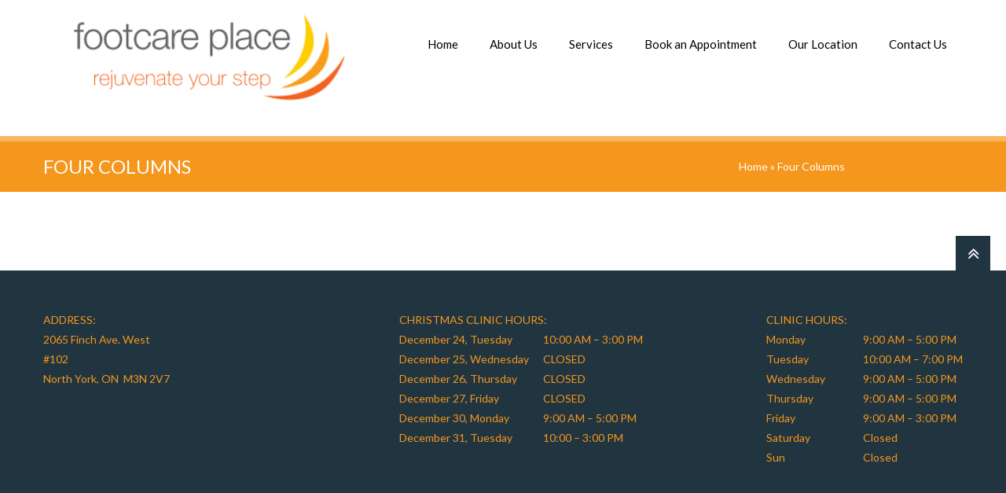

--- FILE ---
content_type: text/html; charset=UTF-8
request_url: https://footcare.org/with-filter/
body_size: 7680
content:
<!DOCTYPE html>
<!--[if lte IE 8]><html class="ie8 no-js" lang="en"><![endif]-->
<!--[if IE 9]><html class="ie9 no-js" lang="en"><![endif]-->
<html class="not-ie no-js" xmlns="http://www.w3.org/1999/xhtml" dir="ltr" lang="en-US" prefix="og: https://ogp.me/ns#">
	<head>

<!-- Google tag (gtag.js) -->
<script async src="https://www.googletagmanager.com/gtag/js?id=G-XYXN6XNTBZ"></script>
<script>
  window.dataLayer = window.dataLayer || [];
  function gtag(){dataLayer.push(arguments);}
  gtag('js', new Date());

  gtag('config', 'G-XYXN6XNTBZ');
</script>





		<meta http-equiv="Content-Type" content="text/html; charset=UTF-8" />
		<meta name="viewport" content="width=device-width, initial-scale=1, maximum-scale=1">
		<link rel="shortcut icon" href="https://footcare.org/wp-content/uploads/bfi_thumb/favicon-2zx3ravoihnnwafxjdpxqi.png" />
		
	<script type="text/javascript"><!-- Global site tag (gtag.js) - Google Analytics -->


  window.dataLayer = window.dataLayer || [];
  function gtag(){dataLayer.push(arguments);}
  gtag('js', new Date());

  gtag('config', 'UA-51582134-1');

</script><style type="text/css" id="custom-fonts-css">.main-menu .menu-item, .main-menu .menu-item a, .mobile_menu_header{font-family:Lato;font-weight:400;font-size:15px;line-height:15px;color:#000;}.widget-title,
				.widget-title a,
				.tribe-events-list-event-title,
				#tribe-geo-results .tribe-events-list-event-title,
				#tribe-geo-options .tribe-events-list-event-title,
				.tribe-events-single-section-title,
				.tribe-events-map-event-title
										{font-family:Lato;font-weight:400;font-size:26px;line-height:30px;color:#373737;}#tribe-events-content .tribe-events-single-section-title{font-family:Lato;font-weight:400;font-size:26px;line-height:30px;color:#373737;}.comment-reply-title{font-family:Lato;font-weight:400;font-size:26px;line-height:30px;color:#373737;}.cws-widget ul>li>a{color:#373737}.cws-widget .post-list .time-post{color:#373737}a:hover{color:#373737}.news .cats{color:#373737}.news h3>a{color:#373737}.comments-part .comment_author{color:#373737}.tribe-events-list-event-title{font-family:Lato;font-weight:400;font-size:26px;line-height:30px;color:#373737;}.tribe-events-list-event-title a{color:#373737;line-height:30px;}.accordion_title,
				.tab,
				.tab_widget.type-vertical .tab.active,
				.callout_widget .text_part,
				.milestone_content, .services .col_title,
				.pricing_table_column:hover .content_part,
				.pricing_table_column.active_table_column .content_part,
				#title-404,#text-404 .sel,
				.archive_item a, #lang_sel li>a,
				#lang_sel_click ul ul a,
				#lang_sel_click ul ul a:visited,
				#lang_sel_list .lang_sel_sel:hover,
				.services .details a:hover,
				.toggle_widget.type-2 .accordion_section.active a:hover,
				.tab_widget.type-vertical .tabs .tab.active
								{color:#373737}#tribe-mini-calendar-month,
				h2.tribe-events-page-title a:hover,
				h2.tribe-events-page-title a:focus
								{color:#373737}body{font-family:Lato;font-weight:400;font-size:14px;line-height:21px;word-spacing:0px;letter-spacing:0px;color:#7c7c7c;}.wpcf7-response-output, .wpcf7-form-control-wrap{line-height:21px}.tribe-events-event-cost{color:#7c7c7c}.cws_language_bar #lang_sel a>*,
				div.woocommerce td.actions input[type="text"]{font-size:14px}</style><script type="text/javascript"><!-- Global site tag (gtag.js) - Google Analytics -->


  window.dataLayer = window.dataLayer || [];
  function gtag(){dataLayer.push(arguments);}
  gtag('js', new Date());

  gtag('config', 'UA-51582134-1');

</script>
		<!-- All in One SEO 4.7.5 - aioseo.com -->
		<title>Four Columns | Footcare Clinic | Footcare Place Clinic</title>
		<meta name="robots" content="max-image-preview:large" />
		<link rel="canonical" href="https://footcare.org/with-filter/" />
		<meta name="generator" content="All in One SEO (AIOSEO) 4.7.5" />
		<meta property="og:locale" content="en_US" />
		<meta property="og:site_name" content="Footcare Clinic | Footcare Place Clinic |" />
		<meta property="og:type" content="article" />
		<meta property="og:title" content="Four Columns | Footcare Clinic | Footcare Place Clinic" />
		<meta property="og:url" content="https://footcare.org/with-filter/" />
		<meta property="article:published_time" content="2014-07-02T08:53:38+00:00" />
		<meta property="article:modified_time" content="2025-07-10T12:50:45+00:00" />
		<meta name="twitter:card" content="summary" />
		<meta name="twitter:title" content="Four Columns | Footcare Clinic | Footcare Place Clinic" />
		<script type="application/ld+json" class="aioseo-schema">
			{"@context":"https:\/\/schema.org","@graph":[{"@type":"BreadcrumbList","@id":"https:\/\/footcare.org\/with-filter\/#breadcrumblist","itemListElement":[{"@type":"ListItem","@id":"https:\/\/footcare.org\/#listItem","position":1,"name":"Home","item":"https:\/\/footcare.org\/","nextItem":"https:\/\/footcare.org\/with-filter\/#listItem"},{"@type":"ListItem","@id":"https:\/\/footcare.org\/with-filter\/#listItem","position":2,"name":"Four Columns","previousItem":"https:\/\/footcare.org\/#listItem"}]},{"@type":"Organization","@id":"https:\/\/footcare.org\/#organization","name":"Footcare Clinic | Footcare Place Clinic","url":"https:\/\/footcare.org\/"},{"@type":"WebPage","@id":"https:\/\/footcare.org\/with-filter\/#webpage","url":"https:\/\/footcare.org\/with-filter\/","name":"Four Columns | Footcare Clinic | Footcare Place Clinic","inLanguage":"en-US","isPartOf":{"@id":"https:\/\/footcare.org\/#website"},"breadcrumb":{"@id":"https:\/\/footcare.org\/with-filter\/#breadcrumblist"},"datePublished":"2014-07-02T08:53:38-04:00","dateModified":"2025-07-10T08:50:45-04:00"},{"@type":"WebSite","@id":"https:\/\/footcare.org\/#website","url":"https:\/\/footcare.org\/","name":"Footcare Clinic | Footcare Place Clinic","inLanguage":"en-US","publisher":{"@id":"https:\/\/footcare.org\/#organization"}}]}
		</script>
		<!-- All in One SEO -->

<link rel="alternate" type="application/rss+xml" title="Footcare Clinic | Footcare Place Clinic &raquo; Feed" href="https://footcare.org/feed/" />
<link rel="alternate" type="application/rss+xml" title="Footcare Clinic | Footcare Place Clinic &raquo; Comments Feed" href="https://footcare.org/comments/feed/" />
<link rel="alternate" type="application/rss+xml" title="Footcare Clinic | Footcare Place Clinic &raquo; Four Columns Comments Feed" href="https://footcare.org/with-filter/feed/" />
<script type="text/javascript">
window._wpemojiSettings = {"baseUrl":"https:\/\/s.w.org\/images\/core\/emoji\/14.0.0\/72x72\/","ext":".png","svgUrl":"https:\/\/s.w.org\/images\/core\/emoji\/14.0.0\/svg\/","svgExt":".svg","source":{"concatemoji":"https:\/\/footcare.org\/wp-includes\/js\/wp-emoji-release.min.js?ver=6.1.9"}};
/*! This file is auto-generated */
!function(e,a,t){var n,r,o,i=a.createElement("canvas"),p=i.getContext&&i.getContext("2d");function s(e,t){var a=String.fromCharCode,e=(p.clearRect(0,0,i.width,i.height),p.fillText(a.apply(this,e),0,0),i.toDataURL());return p.clearRect(0,0,i.width,i.height),p.fillText(a.apply(this,t),0,0),e===i.toDataURL()}function c(e){var t=a.createElement("script");t.src=e,t.defer=t.type="text/javascript",a.getElementsByTagName("head")[0].appendChild(t)}for(o=Array("flag","emoji"),t.supports={everything:!0,everythingExceptFlag:!0},r=0;r<o.length;r++)t.supports[o[r]]=function(e){if(p&&p.fillText)switch(p.textBaseline="top",p.font="600 32px Arial",e){case"flag":return s([127987,65039,8205,9895,65039],[127987,65039,8203,9895,65039])?!1:!s([55356,56826,55356,56819],[55356,56826,8203,55356,56819])&&!s([55356,57332,56128,56423,56128,56418,56128,56421,56128,56430,56128,56423,56128,56447],[55356,57332,8203,56128,56423,8203,56128,56418,8203,56128,56421,8203,56128,56430,8203,56128,56423,8203,56128,56447]);case"emoji":return!s([129777,127995,8205,129778,127999],[129777,127995,8203,129778,127999])}return!1}(o[r]),t.supports.everything=t.supports.everything&&t.supports[o[r]],"flag"!==o[r]&&(t.supports.everythingExceptFlag=t.supports.everythingExceptFlag&&t.supports[o[r]]);t.supports.everythingExceptFlag=t.supports.everythingExceptFlag&&!t.supports.flag,t.DOMReady=!1,t.readyCallback=function(){t.DOMReady=!0},t.supports.everything||(n=function(){t.readyCallback()},a.addEventListener?(a.addEventListener("DOMContentLoaded",n,!1),e.addEventListener("load",n,!1)):(e.attachEvent("onload",n),a.attachEvent("onreadystatechange",function(){"complete"===a.readyState&&t.readyCallback()})),(e=t.source||{}).concatemoji?c(e.concatemoji):e.wpemoji&&e.twemoji&&(c(e.twemoji),c(e.wpemoji)))}(window,document,window._wpemojiSettings);
</script>
<style type="text/css">
img.wp-smiley,
img.emoji {
	display: inline !important;
	border: none !important;
	box-shadow: none !important;
	height: 1em !important;
	width: 1em !important;
	margin: 0 0.07em !important;
	vertical-align: -0.1em !important;
	background: none !important;
	padding: 0 !important;
}
</style>
	<link rel='stylesheet' id='wp-block-library-css' href='https://footcare.org/wp-includes/css/dist/block-library/style.min.css?ver=6.1.9' type='text/css' media='all' />
<link rel='stylesheet' id='classic-theme-styles-css' href='https://footcare.org/wp-includes/css/classic-themes.min.css?ver=1' type='text/css' media='all' />
<style id='global-styles-inline-css' type='text/css'>
body{--wp--preset--color--black: #000000;--wp--preset--color--cyan-bluish-gray: #abb8c3;--wp--preset--color--white: #ffffff;--wp--preset--color--pale-pink: #f78da7;--wp--preset--color--vivid-red: #cf2e2e;--wp--preset--color--luminous-vivid-orange: #ff6900;--wp--preset--color--luminous-vivid-amber: #fcb900;--wp--preset--color--light-green-cyan: #7bdcb5;--wp--preset--color--vivid-green-cyan: #00d084;--wp--preset--color--pale-cyan-blue: #8ed1fc;--wp--preset--color--vivid-cyan-blue: #0693e3;--wp--preset--color--vivid-purple: #9b51e0;--wp--preset--gradient--vivid-cyan-blue-to-vivid-purple: linear-gradient(135deg,rgba(6,147,227,1) 0%,rgb(155,81,224) 100%);--wp--preset--gradient--light-green-cyan-to-vivid-green-cyan: linear-gradient(135deg,rgb(122,220,180) 0%,rgb(0,208,130) 100%);--wp--preset--gradient--luminous-vivid-amber-to-luminous-vivid-orange: linear-gradient(135deg,rgba(252,185,0,1) 0%,rgba(255,105,0,1) 100%);--wp--preset--gradient--luminous-vivid-orange-to-vivid-red: linear-gradient(135deg,rgba(255,105,0,1) 0%,rgb(207,46,46) 100%);--wp--preset--gradient--very-light-gray-to-cyan-bluish-gray: linear-gradient(135deg,rgb(238,238,238) 0%,rgb(169,184,195) 100%);--wp--preset--gradient--cool-to-warm-spectrum: linear-gradient(135deg,rgb(74,234,220) 0%,rgb(151,120,209) 20%,rgb(207,42,186) 40%,rgb(238,44,130) 60%,rgb(251,105,98) 80%,rgb(254,248,76) 100%);--wp--preset--gradient--blush-light-purple: linear-gradient(135deg,rgb(255,206,236) 0%,rgb(152,150,240) 100%);--wp--preset--gradient--blush-bordeaux: linear-gradient(135deg,rgb(254,205,165) 0%,rgb(254,45,45) 50%,rgb(107,0,62) 100%);--wp--preset--gradient--luminous-dusk: linear-gradient(135deg,rgb(255,203,112) 0%,rgb(199,81,192) 50%,rgb(65,88,208) 100%);--wp--preset--gradient--pale-ocean: linear-gradient(135deg,rgb(255,245,203) 0%,rgb(182,227,212) 50%,rgb(51,167,181) 100%);--wp--preset--gradient--electric-grass: linear-gradient(135deg,rgb(202,248,128) 0%,rgb(113,206,126) 100%);--wp--preset--gradient--midnight: linear-gradient(135deg,rgb(2,3,129) 0%,rgb(40,116,252) 100%);--wp--preset--duotone--dark-grayscale: url('#wp-duotone-dark-grayscale');--wp--preset--duotone--grayscale: url('#wp-duotone-grayscale');--wp--preset--duotone--purple-yellow: url('#wp-duotone-purple-yellow');--wp--preset--duotone--blue-red: url('#wp-duotone-blue-red');--wp--preset--duotone--midnight: url('#wp-duotone-midnight');--wp--preset--duotone--magenta-yellow: url('#wp-duotone-magenta-yellow');--wp--preset--duotone--purple-green: url('#wp-duotone-purple-green');--wp--preset--duotone--blue-orange: url('#wp-duotone-blue-orange');--wp--preset--font-size--small: 13px;--wp--preset--font-size--medium: 20px;--wp--preset--font-size--large: 36px;--wp--preset--font-size--x-large: 42px;--wp--preset--spacing--20: 0.44rem;--wp--preset--spacing--30: 0.67rem;--wp--preset--spacing--40: 1rem;--wp--preset--spacing--50: 1.5rem;--wp--preset--spacing--60: 2.25rem;--wp--preset--spacing--70: 3.38rem;--wp--preset--spacing--80: 5.06rem;}:where(.is-layout-flex){gap: 0.5em;}body .is-layout-flow > .alignleft{float: left;margin-inline-start: 0;margin-inline-end: 2em;}body .is-layout-flow > .alignright{float: right;margin-inline-start: 2em;margin-inline-end: 0;}body .is-layout-flow > .aligncenter{margin-left: auto !important;margin-right: auto !important;}body .is-layout-constrained > .alignleft{float: left;margin-inline-start: 0;margin-inline-end: 2em;}body .is-layout-constrained > .alignright{float: right;margin-inline-start: 2em;margin-inline-end: 0;}body .is-layout-constrained > .aligncenter{margin-left: auto !important;margin-right: auto !important;}body .is-layout-constrained > :where(:not(.alignleft):not(.alignright):not(.alignfull)){max-width: var(--wp--style--global--content-size);margin-left: auto !important;margin-right: auto !important;}body .is-layout-constrained > .alignwide{max-width: var(--wp--style--global--wide-size);}body .is-layout-flex{display: flex;}body .is-layout-flex{flex-wrap: wrap;align-items: center;}body .is-layout-flex > *{margin: 0;}:where(.wp-block-columns.is-layout-flex){gap: 2em;}.has-black-color{color: var(--wp--preset--color--black) !important;}.has-cyan-bluish-gray-color{color: var(--wp--preset--color--cyan-bluish-gray) !important;}.has-white-color{color: var(--wp--preset--color--white) !important;}.has-pale-pink-color{color: var(--wp--preset--color--pale-pink) !important;}.has-vivid-red-color{color: var(--wp--preset--color--vivid-red) !important;}.has-luminous-vivid-orange-color{color: var(--wp--preset--color--luminous-vivid-orange) !important;}.has-luminous-vivid-amber-color{color: var(--wp--preset--color--luminous-vivid-amber) !important;}.has-light-green-cyan-color{color: var(--wp--preset--color--light-green-cyan) !important;}.has-vivid-green-cyan-color{color: var(--wp--preset--color--vivid-green-cyan) !important;}.has-pale-cyan-blue-color{color: var(--wp--preset--color--pale-cyan-blue) !important;}.has-vivid-cyan-blue-color{color: var(--wp--preset--color--vivid-cyan-blue) !important;}.has-vivid-purple-color{color: var(--wp--preset--color--vivid-purple) !important;}.has-black-background-color{background-color: var(--wp--preset--color--black) !important;}.has-cyan-bluish-gray-background-color{background-color: var(--wp--preset--color--cyan-bluish-gray) !important;}.has-white-background-color{background-color: var(--wp--preset--color--white) !important;}.has-pale-pink-background-color{background-color: var(--wp--preset--color--pale-pink) !important;}.has-vivid-red-background-color{background-color: var(--wp--preset--color--vivid-red) !important;}.has-luminous-vivid-orange-background-color{background-color: var(--wp--preset--color--luminous-vivid-orange) !important;}.has-luminous-vivid-amber-background-color{background-color: var(--wp--preset--color--luminous-vivid-amber) !important;}.has-light-green-cyan-background-color{background-color: var(--wp--preset--color--light-green-cyan) !important;}.has-vivid-green-cyan-background-color{background-color: var(--wp--preset--color--vivid-green-cyan) !important;}.has-pale-cyan-blue-background-color{background-color: var(--wp--preset--color--pale-cyan-blue) !important;}.has-vivid-cyan-blue-background-color{background-color: var(--wp--preset--color--vivid-cyan-blue) !important;}.has-vivid-purple-background-color{background-color: var(--wp--preset--color--vivid-purple) !important;}.has-black-border-color{border-color: var(--wp--preset--color--black) !important;}.has-cyan-bluish-gray-border-color{border-color: var(--wp--preset--color--cyan-bluish-gray) !important;}.has-white-border-color{border-color: var(--wp--preset--color--white) !important;}.has-pale-pink-border-color{border-color: var(--wp--preset--color--pale-pink) !important;}.has-vivid-red-border-color{border-color: var(--wp--preset--color--vivid-red) !important;}.has-luminous-vivid-orange-border-color{border-color: var(--wp--preset--color--luminous-vivid-orange) !important;}.has-luminous-vivid-amber-border-color{border-color: var(--wp--preset--color--luminous-vivid-amber) !important;}.has-light-green-cyan-border-color{border-color: var(--wp--preset--color--light-green-cyan) !important;}.has-vivid-green-cyan-border-color{border-color: var(--wp--preset--color--vivid-green-cyan) !important;}.has-pale-cyan-blue-border-color{border-color: var(--wp--preset--color--pale-cyan-blue) !important;}.has-vivid-cyan-blue-border-color{border-color: var(--wp--preset--color--vivid-cyan-blue) !important;}.has-vivid-purple-border-color{border-color: var(--wp--preset--color--vivid-purple) !important;}.has-vivid-cyan-blue-to-vivid-purple-gradient-background{background: var(--wp--preset--gradient--vivid-cyan-blue-to-vivid-purple) !important;}.has-light-green-cyan-to-vivid-green-cyan-gradient-background{background: var(--wp--preset--gradient--light-green-cyan-to-vivid-green-cyan) !important;}.has-luminous-vivid-amber-to-luminous-vivid-orange-gradient-background{background: var(--wp--preset--gradient--luminous-vivid-amber-to-luminous-vivid-orange) !important;}.has-luminous-vivid-orange-to-vivid-red-gradient-background{background: var(--wp--preset--gradient--luminous-vivid-orange-to-vivid-red) !important;}.has-very-light-gray-to-cyan-bluish-gray-gradient-background{background: var(--wp--preset--gradient--very-light-gray-to-cyan-bluish-gray) !important;}.has-cool-to-warm-spectrum-gradient-background{background: var(--wp--preset--gradient--cool-to-warm-spectrum) !important;}.has-blush-light-purple-gradient-background{background: var(--wp--preset--gradient--blush-light-purple) !important;}.has-blush-bordeaux-gradient-background{background: var(--wp--preset--gradient--blush-bordeaux) !important;}.has-luminous-dusk-gradient-background{background: var(--wp--preset--gradient--luminous-dusk) !important;}.has-pale-ocean-gradient-background{background: var(--wp--preset--gradient--pale-ocean) !important;}.has-electric-grass-gradient-background{background: var(--wp--preset--gradient--electric-grass) !important;}.has-midnight-gradient-background{background: var(--wp--preset--gradient--midnight) !important;}.has-small-font-size{font-size: var(--wp--preset--font-size--small) !important;}.has-medium-font-size{font-size: var(--wp--preset--font-size--medium) !important;}.has-large-font-size{font-size: var(--wp--preset--font-size--large) !important;}.has-x-large-font-size{font-size: var(--wp--preset--font-size--x-large) !important;}
.wp-block-navigation a:where(:not(.wp-element-button)){color: inherit;}
:where(.wp-block-columns.is-layout-flex){gap: 2em;}
.wp-block-pullquote{font-size: 1.5em;line-height: 1.6;}
</style>
<link rel='stylesheet' id='main-css' href='https://footcare.org/wp-content/themes/clinico/css/main.css?ver=6.1.9' type='text/css' media='all' />
<link rel='stylesheet' id='layout-css' href='https://footcare.org/wp-content/themes/clinico/css/layout.css?ver=6.1.9' type='text/css' media='all' />
<link rel='stylesheet' id='font-awesome-css' href='https://footcare.org/wp-content/themes/clinico/css/font-awesome.css?ver=6.1.9' type='text/css' media='all' />
<link rel='stylesheet' id='fancybox-css' href='https://footcare.org/wp-content/themes/clinico/css/jquery.fancybox.css?ver=6.1.9' type='text/css' media='all' />
<link rel='stylesheet' id='style-color-css' href='https://footcare.org/wp-content/themes/clinico/css/color-4.css?ver=6.1.9' type='text/css' media='all' />
<link rel='stylesheet' id='child-theme-styles-css' href='https://footcare.org/wp-content/themes/clinico-child/style.css?ver=6.1.9' type='text/css' media='all' />
<script type='text/javascript' src='https://footcare.org/wp-includes/js/jquery/jquery.min.js?ver=3.6.1' id='jquery-core-js'></script>
<script type='text/javascript' src='https://footcare.org/wp-includes/js/jquery/jquery-migrate.min.js?ver=3.3.2' id='jquery-migrate-js'></script>
<script type='text/javascript' src='https://footcare.org/wp-content/themes/clinico/js/modernizr.js?ver=1' id='modernizr-js'></script>
<script type='text/javascript' src='https://footcare.org/wp-content/themes/clinico/js/owl.carousel.js?ver=1' id='owl_carousel-js'></script>
<script type='text/javascript' src='https://footcare.org/wp-content/themes/clinico/js/isotope.pkgd.min.js?ver=1' id='isotope-js'></script>
<script type='text/javascript' src='https://footcare.org/wp-content/themes/clinico/js/jquery.fancybox.js?ver=1' id='fancybox-js'></script>
<script type='text/javascript' src='https://footcare.org/wp-content/themes/clinico/js/scripts.js?ver=1' id='main-js'></script>
<script type='text/javascript' src='https://footcare.org/wp-content/themes/clinico/js/retina_1.3.0.js?ver=1' id='retina-js'></script>
<script type='text/javascript' src='https://footcare.org/wp-content/themes/clinico/js/imagesloaded.pkgd.min.js?ver=1' id='img_loaded-js'></script>
<link rel="https://api.w.org/" href="https://footcare.org/wp-json/" /><link rel="alternate" type="application/json" href="https://footcare.org/wp-json/wp/v2/pages/1014" /><link rel="EditURI" type="application/rsd+xml" title="RSD" href="https://footcare.org/xmlrpc.php?rsd" />
<link rel="wlwmanifest" type="application/wlwmanifest+xml" href="https://footcare.org/wp-includes/wlwmanifest.xml" />
<meta name="generator" content="WordPress 6.1.9" />
<link rel='shortlink' href='https://footcare.org/?p=1014' />
<link rel="alternate" type="application/json+oembed" href="https://footcare.org/wp-json/oembed/1.0/embed?url=https%3A%2F%2Ffootcare.org%2Fwith-filter%2F" />
<link rel="alternate" type="text/xml+oembed" href="https://footcare.org/wp-json/oembed/1.0/embed?url=https%3A%2F%2Ffootcare.org%2Fwith-filter%2F&#038;format=xml" />
<meta name="generator" content="Powered by Slider Revolution 6.5.7 - responsive, Mobile-Friendly Slider Plugin for WordPress with comfortable drag and drop interface." />
<script type="text/javascript">function setREVStartSize(e){
			//window.requestAnimationFrame(function() {				 
				window.RSIW = window.RSIW===undefined ? window.innerWidth : window.RSIW;	
				window.RSIH = window.RSIH===undefined ? window.innerHeight : window.RSIH;	
				try {								
					var pw = document.getElementById(e.c).parentNode.offsetWidth,
						newh;
					pw = pw===0 || isNaN(pw) ? window.RSIW : pw;
					e.tabw = e.tabw===undefined ? 0 : parseInt(e.tabw);
					e.thumbw = e.thumbw===undefined ? 0 : parseInt(e.thumbw);
					e.tabh = e.tabh===undefined ? 0 : parseInt(e.tabh);
					e.thumbh = e.thumbh===undefined ? 0 : parseInt(e.thumbh);
					e.tabhide = e.tabhide===undefined ? 0 : parseInt(e.tabhide);
					e.thumbhide = e.thumbhide===undefined ? 0 : parseInt(e.thumbhide);
					e.mh = e.mh===undefined || e.mh=="" || e.mh==="auto" ? 0 : parseInt(e.mh,0);		
					if(e.layout==="fullscreen" || e.l==="fullscreen") 						
						newh = Math.max(e.mh,window.RSIH);					
					else{					
						e.gw = Array.isArray(e.gw) ? e.gw : [e.gw];
						for (var i in e.rl) if (e.gw[i]===undefined || e.gw[i]===0) e.gw[i] = e.gw[i-1];					
						e.gh = e.el===undefined || e.el==="" || (Array.isArray(e.el) && e.el.length==0)? e.gh : e.el;
						e.gh = Array.isArray(e.gh) ? e.gh : [e.gh];
						for (var i in e.rl) if (e.gh[i]===undefined || e.gh[i]===0) e.gh[i] = e.gh[i-1];
											
						var nl = new Array(e.rl.length),
							ix = 0,						
							sl;					
						e.tabw = e.tabhide>=pw ? 0 : e.tabw;
						e.thumbw = e.thumbhide>=pw ? 0 : e.thumbw;
						e.tabh = e.tabhide>=pw ? 0 : e.tabh;
						e.thumbh = e.thumbhide>=pw ? 0 : e.thumbh;					
						for (var i in e.rl) nl[i] = e.rl[i]<window.RSIW ? 0 : e.rl[i];
						sl = nl[0];									
						for (var i in nl) if (sl>nl[i] && nl[i]>0) { sl = nl[i]; ix=i;}															
						var m = pw>(e.gw[ix]+e.tabw+e.thumbw) ? 1 : (pw-(e.tabw+e.thumbw)) / (e.gw[ix]);					
						newh =  (e.gh[ix] * m) + (e.tabh + e.thumbh);
					}
					var el = document.getElementById(e.c);
					if (el!==null && el) el.style.height = newh+"px";					
					el = document.getElementById(e.c+"_wrapper");
					if (el!==null && el) {
						el.style.height = newh+"px";
						el.style.display = "block";
					}
				} catch(e){
					console.log("Failure at Presize of Slider:" + e)
				}					   
			//});
		  };</script>
<link rel="stylesheet" id="options-google-fonts" title="" href="https://fonts.googleapis.com/css?family=Lato:400&amp;subset=latin&amp;v=" type="text/css" media="all" />	<script src='https://www.google.com/recaptcha/api.js'></script>
	</head>
	<body class="page-template-default page page-id-1014 wide">
		<section class="page-header logo-left secondary-page">			<div class="container">
				<div class="sticky_container clearfix">
								<a class="logo" href="https://footcare.org"><img src="https://footcare.org/wp-content/uploads/bfi_thumb/FootcareLogoLowerHoriz-2zx3pijqa9e51hlwgsyfpc.png" style=margin-top:0px;margin-right:0px;margin-bottom:0px;margin-left:0px; alt /></a>
			<nav class="main-nav-container a-left"><div class="mobile_menu_header"><i class="fa fa-bars"></i><div class="mobile_menu_title">NAVIGATION</div></div><ul id="menu-menu2" class="main-menu"><li id="menu-item-2895" class="menu-item menu-item-type-post_type menu-item-object-page menu-item-home menu-item-2895"><a href="https://footcare.org/"><span class='depth'></span>Home</a></li>
<li id="menu-item-2896" class="menu-item menu-item-type-post_type menu-item-object-page menu-item-2896"><a href="https://footcare.org/aboutus/"><span class='depth'></span>About Us</a></li>
<li id="menu-item-995" class="menu-item menu-item-type-post_type menu-item-object-page menu-item-995"><a href="https://footcare.org/services/"><span class='depth'></span>Services</a></li>
<li id="menu-item-2897" class="menu-item menu-item-type-post_type menu-item-object-page menu-item-2897 right"><a href="https://footcare.org/book-an-appointment/"><span class='depth'></span>Book an Appointment</a></li>
<li id="menu-item-2899" class="menu-item menu-item-type-post_type menu-item-object-page menu-item-2899 right"><a href="https://footcare.org/our-location/"><span class='depth'></span>Our Location</a></li>
<li id="menu-item-2898" class="menu-item menu-item-type-post_type menu-item-object-page menu-item-2898 right"><a href="https://footcare.org/contactus-2/"><span class='depth'></span>Contact Us</a></li>
</ul></nav>						<!--End main menu-->
				</div>
			</div>
		</section>
		<!-- quick search -->
		<section class="toggle_sidebar">
			<div class="container">
							</div>
		</section>
		<!--/ quick search -->
		<section class="page-title"><div class="container clearfix"><h1>Four Columns</h1><nav class="bread-crumbs"><a href="https://footcare.org/" rel="v:url" property="v:title">Home</a> &raquo; <span class="current">Four Columns</span></nav><!-- .breadcrumbs --></div></section>				<script type="text/javascript">
			var stick_menu = 1;
			var is_user_logged = false;
		</script>
	<!-- HEADER END -->
	<!--Start main content-->
	<div class="page-content">
		<div class="container">
				<main>
						
		</main>
		</div>
	</div>

	<!--Start Footer-->
		<footer class="page_footer">
		<div id="scrollup"><i class='fa fa-angle-double-up'></i></div>
		<div class='footer-top-part footer_part'><div class='container'><div class='footer_sb_container'><div class='footer_sidebar_area'><div class="cws-widget"><div>			<div class="textwidget"><div style="float: left; width: 250px; margin-left: 0px; padding-bottom: 15px;">
<p>ADDRESS:</p>
<div>2065 Finch Ave. West<br />
#102<br />
North York, ON  M3N 2V7</div>
</div>
<div style="float: left; width: 300px; margin-left: 0px;"><iframe loading="lazy" style="border: 0;" src="https://www.google.com/maps/embed?pb=!1m14!1m8!1m3!1d11527.274515054578!2d-79.5231809!3d43.755863!3m2!1i1024!2i768!4f13.1!3m3!1m2!1s0x0%3A0xbc83ad9512be12f5!2sFootcare%20Place!5e0!3m2!1sen!2sca!4v1643828714163!5m2!1sen!2sca" allowfullscreen=""></iframe></div>
<div style="clear: both;"></div>
<div style="clear: both;"></div>
</div>
		</div></div><div class="cws-widget"><div>			<div class="textwidget"><div style="float: right; width: 310px; margin-left: 0px;">
<p>CHRISTMAS CLINIC HOURS:</p>
<div style="float: left; padding-right: 3px;">December 24, Tuesday<br />
December 25, Wednesday<br />
December 26, Thursday<br />
December 27, Friday<br />
December 30, Monday<br />
December 31, Tuesday</div>
<div style="float: right;">
<p>10:00 AM – 3:00 PM<br />
CLOSED<br />
CLOSED<br />
CLOSED<br />
9:00 AM – 5:00 PM<br />
10:00 – 3:00 PM</p>
</div>
</div>
<div style="clear: both;"></div>
</div>
		</div></div><div class="cws-widget"><div>			<div class="textwidget"><div style="float: right; width: 250px; margin-left: 0px;">
<p>CLINIC HOURS:</p>
<div style="float: left; padding-right: 5px;">Monday<br />
Tuesday<br />
Wednesday<br />
Thursday<br />
Friday<br />
Saturday<br />
Sun</div>
<div style="float: right;">
<p>9:00 AM &#8211; 5:00 PM<br />
10:00 AM &#8211; 7:00 PM<br />
9:00 AM &#8211; 5:00 PM<br />
9:00 AM &#8211; 5:00 PM<br />
9:00 AM &#8211; 3:00 PM<br />
Closed<br />
Closed</p>
</div>
</div>
<div style="clear: both;"></div>
</div>
		</div></div></div></div></div></div>			</footer>
	<!--End Footer-->
	
		<script type="text/javascript">
			window.RS_MODULES = window.RS_MODULES || {};
			window.RS_MODULES.modules = window.RS_MODULES.modules || {};
			window.RS_MODULES.waiting = window.RS_MODULES.waiting || [];
			window.RS_MODULES.defered = true;
			window.RS_MODULES.moduleWaiting = window.RS_MODULES.moduleWaiting || {};
			window.RS_MODULES.type = 'compiled';
		</script>
		<link rel='stylesheet' id='rs-plugin-settings-css' href='https://footcare.org/wp-content/plugins/revslider/public/assets/css/rs6.css?ver=6.5.7' type='text/css' media='all' />
<style id='rs-plugin-settings-inline-css' type='text/css'>
.tp-caption a{color:#ff7302;text-shadow:none;-webkit-transition:all 0.2s ease-out;-moz-transition:all 0.2s ease-out;-o-transition:all 0.2s ease-out;-ms-transition:all 0.2s ease-out}.tp-caption a:hover{color:#ffa902}
</style>
<script type='text/javascript' src='https://footcare.org/wp-includes/js/comment-reply.min.js?ver=6.1.9' id='comment-reply-js'></script>
<script type='text/javascript' src='https://footcare.org/wp-content/plugins/revslider/public/assets/js/rbtools.min.js?ver=6.5.7' defer async id='tp-tools-js'></script>
<script type='text/javascript' src='https://footcare.org/wp-content/plugins/revslider/public/assets/js/rs6.min.js?ver=6.5.7' defer async id='revmin-js'></script>
	</body>
</html>


--- FILE ---
content_type: text/css
request_url: https://footcare.org/wp-content/themes/clinico-child/style.css?ver=6.1.9
body_size: 379
content:
/*
Theme Name: Clinico - Child theme
Description: Premium Medical and Health WordPress Theme. 
Theme URI: http://clinico.creaws.com/
Author: Creative Web Solutions
Template: clinico
Version: 1.5.1
Author URI: http://themeforest.net/user/creativews
Tags: clean, clinic, dentist, doctor, health, healthcare, hospital, medic, medical, medicine, responsive, timetable, wellness, corporate, Events calendar, flat
Text Domain: clinico
*/ 

/* =Theme customization starts here
-------------------------------------------------------------- */
.media-part + .benefits {
    margin-top: -20px;
    position: relative;
    z-index: 50;
}